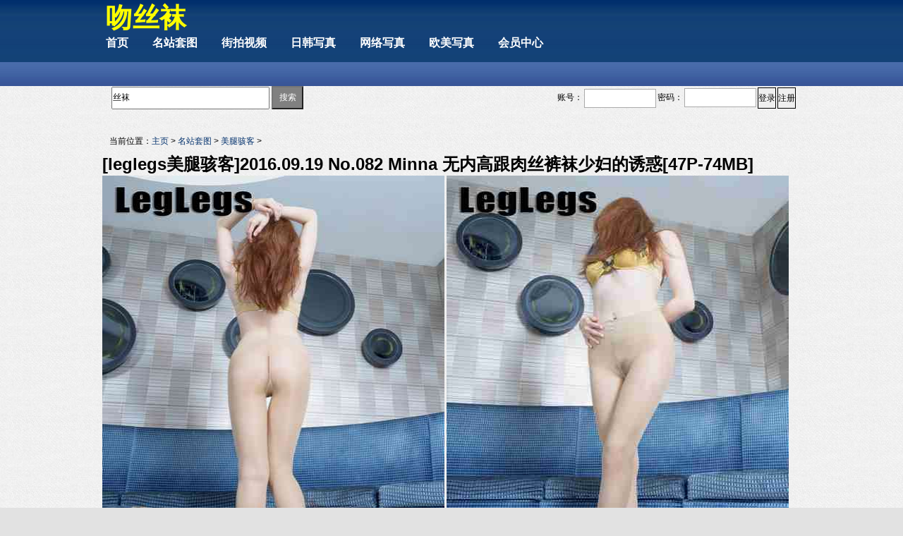

--- FILE ---
content_type: text/html; charset=UTF-8
request_url: http://wensiwa2.com/00/1/31/2017/0725/101313.html
body_size: 7909
content:
<!DOCTYPE html PUBLIC "-//W3C//DTD XHTML 1.0 Transitional//EN" "http://www.w3.org/TR/xhtml1/DTD/xhtml1-transitional.dtd">
<html xmlns="http://www.w3.org/1999/xhtml">
<head><meta http-equiv="x-ua-compatible" content="ie=7" />
<meta http-equiv="Content-Type" content="text/html; charset=utf-8" />
<title>[leglegs美腿骇客]2016.09.19 No.082 Minna 无内高跟肉丝裤袜少妇的诱惑[47P-74MB]_吻丝袜|吻舔丝袜_丝袜美女_黑丝裤袜_肉丝裤袜_丝袜高清_丝袜美图_丝袜写真</title>
<meta name="keywords" content="leglegs,美腿,骇客,2016.09.19,No.08" />
<meta name="description" content="" />
<link href="/templets/default/style/pindao_meinv.css" rel="stylesheet" media="screen" type="text/css" />
<script type="text/javascript" src="/templets/default/js/add_tupianzj.js"></script>
<script type="text/javascript"src="/templets/default/js/jquery.js"></script>
</head>

<body>
	<script language="javascript" type="text/javascript" src="/include/dedeajax2.js">
</script>
<script language="javascript" type="text/javascript">
function CheckLogin(){
	var taget_obj = document.getElementById('_userlogin');
	myajax = new DedeAjax(taget_obj,false,false,'','','');
	myajax.SendGet2("/member/templets/ajax_loginsta.php");
	DedeXHTTP = null;
}
</script>
<div class="header">
	<div style="width:100%;"> 
		<div style="margin-left:auto;margin-right:auto;width:980px;">
			<a href="/" style="color:yellow;font-size:28px;">
				<span style="font-size:38px;font-weight:bold;">吻丝袜</span>
			</a>
		</div>
	</div>
	<div style="width:100%;"> 
		<ul style="margin-left:auto;margin-right:auto;width:980px;">	
			<li style="display:inline;margin-right:30px;">
				<a href="/" style="color:white;font-size:16px;font-weight:bold;">
					首页
				</a>
			</li>
			<li style="display:inline;margin-right:30px;">
				<a href="/00/1/" style="color:white;font-size:16px;font-weight:bold;">
					名站套图
				</a>
			</li>
			<li style="display:inline;margin-right:30px;">
				<a href="/00/2/" style="color:white;font-size:16px;font-weight:bold;">
					街拍视频
				</a>
			</li>
			<li style="display:inline;margin-right:30px;">
				<a href="/00/3/" style="color:white;font-size:16px;font-weight:bold;">
					日韩写真
				</a>
			</li>
			<li style="display:inline;margin-right:30px;">
				<a href="/00/4/" style="color:white;font-size:16px;font-weight:bold;">
					网络写真
				</a>
			</li>
			<li style="display:inline;margin-right:30px;">
				<a href="/00/156/" style="color:white;font-size:16px;font-weight:bold;">
					欧美写真
				</a>
			</li>
			<li style="display:inline;margin-right:30px;">
				<a href="/member/" style="color:white;font-size:16px;font-weight:bold;">
					会员中心
				</a>
			</li>
		</ul>    
	</div>	
</div>





<div style="width:100%;"> 
	<div style="margin-left:auto;margin-right:auto;width:980px;">
				
				
					<div id="_userlogin" style="float:right;height:60px;">
						<div class="userlogin">
							<form name="userlogin" action="/member/index_do.php" method="POST">
								<input type="hidden" name="fmdo" value="login" />
								<input type="hidden" name="dopost" value="login" />
								<input type="hidden" name="keeptime" value="604800" />
								
								<table style="margin-top:0px;">
									<tr>
										<td>
											<label style="float:right;">账号：</label>
										</td>
										<td>
											<input type="text" name="userid" size="20" style="width:100px;height:25px;border:1px solid #aaa;margin-top:2px;" class="ipt-txt"/>
										</td>
										<td>
											<label style="float:right;">密码：</label>
										</td>
										<td>
											<input type="password" name="pwd" size="20" style="float:right;width:100px;height:25px;border:1px solid #aaa;" class="ipt-txt"/>
										</td>
										<td>
											<button type="submit" class="btn-1" style="float:right;height:30px;border:1px solid black;">
												登录
											</button>
										</td>
										<td>
											<button type="button" class="btn-1" style="height:30px;border:1px solid black;"
											onclick="window.open('/member/index_do.php?fmdo=user&dopost=regnew');">
												注册
											</button>
										</td>
									</tr>
								</table>
							</form>
						</div>
					</div>
					<script language="javascript" type="text/javascript">
						CheckLogin();
					</script>	
					
	</div>	
</div>



<div style="width:100%;"> 
	<div style="margin-left:auto;margin-right:auto;width:980px;">
	
	
				<div style="width:280px;float:left;margin-left:0px;">
					<form action="/plus/search.php" method="get" style="float:right;">
						<input id="keyword" name="keyword" style="width:220px;height:28px;" type="text" value="丝袜" onfocus="if (this.value == '丝袜') this.value = ''; 
						this.style.color ='#000000'; " onblur="if (this.value == '') this.value = '丝袜'; this.style.color = '#999999';" />
						<input type="hidden" name="pagesize" value="30">
						<input style="color:white;background-color:grey;width:45px;height:33px;" type="submit" value="搜索" />
					</form>
				</div>
	
	</div>	
</div>
	<div class="w960 center clear">
		<div class="weizhi">当前位置：<a href='https://www.wensiwa.com/'>主页</a> > <a href='/00/1/'>名站套图</a> > <a href='/00/1/31/'>美腿骇客</a> > </div>
		<div class="index970">
			<div class="pleft02">
				<h1>[leglegs美腿骇客]2016.09.19 No.082 Minna 无内高跟肉丝裤袜少妇的诱惑[47P-74MB]</h1>
				<img src="/faces/leghacker/2016.09.19 No.082/1.jpg"  style="width:485px;height:700px;margin-left:auto;margin-right:auto;" />
				<img src='/faces/leghacker/2016.09.19 No.082/2.jpg' style="width:485px;height:700px;" alt="[leglegs美腿骇客]2016.09.19 No.082 Minna 无内高跟肉丝裤袜少妇的诱惑[47P-74MB]" />
				<img src='/faces/leghacker/2016.09.19 No.082/3.jpg' style="width:485px;height:700px;" alt="[leglegs美腿骇客]2016.09.19 No.082 Minna 无内高跟肉丝裤袜少妇的诱惑[47P-74MB]" />
				<img src='/faces/leghacker/2016.09.19 No.082/4.jpg' style="width:485px;height:700px;" alt="[leglegs美腿骇客]2016.09.19 No.082 Minna 无内高跟肉丝裤袜少妇的诱惑[47P-74MB]" />
				<table style="width:100%;">
						<tr>
							<td style="color:red;font-weight:bold;width:90px;">下载说明：</td>
							<td style="text-align:left;">
								此链接为《"美腿骇客"合集》，单下，全下，一键转存均可，全站高清无广告下载。
							</td>
						</tr>
						<tr>
							<td style="color:red;font-weight:bold;width:90px;">下载链接：</td>
							<td><a href="/plus/download.php?open=2&id=101313&uhash=c64b7812ba69a1bff3c3e6c5" target="_blank">
	<div style="width:100%;height:75px;background-color:#0000FF;color:white;font-size:30px;text-align:center;line-height:75px;border-radius:25px;">
	    无广告高速下载
	</div>
</a></td>
						</tr>
				</table>
			</div>
		</div>
		<iframe src="/00/635/" frameborder="0" scrolling="yes" style="width:100%;height:2200px;" >
		</iframe>
		<iframe src="/friendlinks.html" frameborder="0" scrolling="yes" style="width:100%;height:150px;" >
		</iframe>
	</div>
	<div style="float:left;width:100%; height:100px;background:#474747; margin-top:15px;">
	<div class="footer w960 center mt1 clear">
		<div class="footer_body">
			<p class="powered">
				<a href="/" style="color:white;">吻丝袜</a>
			</p>  		
			<p>
				本站内容转自网络，不含任何违规内容，涉及版权问题请本站联系删除
			</p> 
		</div>
	</div>
</div>
<script charset="UTF-8" id="LA_COLLECT" src="//sdk.51.la/js-sdk-pro.min.js"></script>
<script>LA.init({id: "JhQIZWZ1xLhxeY4D",ck: "JhQIZWZ1xLhxeY4D"})</script>								
</body>
</html>

--- FILE ---
content_type: text/html; charset=UTF-8
request_url: http://wensiwa2.com/00/635/
body_size: 56802
content:
<!DOCTYPE html PUBLIC "-//W3C//DTD XHTML 1.0 Transitional//EN" "http://www.w3.org/TR/xhtml1/DTD/xhtml1-transitional.dtd">
<html xmlns="http://www.w3.org/1999/xhtml">
<head>
<meta http-equiv="x-ua-compatible" content="ie=7" />
<meta http-equiv="Content-Type" content="text/html; charset=utf-8" />
<title>全部资源</title>
<link href="/templets/default/style/tupianzj.css" rel="stylesheet" media="screen" type="text/css" />
<script type="text/javascript"src="/templets/default/js/jquery.js"></script>

<style type="text/css">
	.qbzy tr td
	{
		background-color:#EEEEE0;
		font-size:12px;
		text-align:center;
	}
	.qbzy tr td a
	{
		color:#5C5C5C;
	}
</style>

<base target="_blank" />

</head>

<body class="index">

	<div style="float:left; width:100%;">
	  <div class="w960 center clear">
		 
					<table style="margin-left:auto;margin-right:auto;width:100%;" class="qbzy">
						<tr>
							<td colspan=7>
								<strong style="color:#FF1493;">所有写真与视频</strong>
							</td>
						</tr>
						<tr> 
							<td colspan=3   align="center">
							<a href='/00/2/'  target='_blank'>魅力街拍</a></td>
							<td colspan=4   align="center">
							<a href='/00/4/'  target='_blank'>经典合集</a></td>
						</tr>
						<tr style="height:25px;">
							  <td>
							  <a href='/00/1/5/'  target='_blank'>rosi写真</a>、
							  <a href='/00/1/121/'  target='_blank'>情趣</a>、
							  <a style="font-weight:bold;" href='/00/1/56/'  target='_blank'>视频</a></td>
							  <td>
							  <a href='/00/1/6/'  target='_blank'>disi印象</a></td>
							  <td>
							  <a style="font-weight:bold;" href='/00/1/7/'  target='_blank'>丝雅写真、视频</a></td>
							  <td>
							  <a style="font-weight:bold;" href='/00/1/8/'  target='_blank'>pans盘丝写真、视频</a></td>
							  <td>
							  <a href='/00/1/9/'  target='_blank'>ligui丽柜</a></td>
							  <td>
							  <a href='/00/1/10/'  target='_blank'>mygirl美媛馆</a>、
							  <a style="font-weight:bold;" href='/00/1/58/'  target='_blank'>视频</a></td>
							  <td>
							  <a href='/00/1/11/'  target='_blank'>王朝贵足</a></td>   		 
						</tr>
						<tr  style="height:25px;">
							<td>
							<a href='/00/1/12/'  target='_blank'>丝间舞</a>、
							<a style="font-weight:bold;" href='/00/1/59/'  target='_blank'>视频</a></td>
							<td>
							<a href='/00/1/13/'  target='_blank'>style丝尚</a></td>
							<td>
							<a href='/00/1/14/'  target='_blank'>legku写真</a></td>
							<td>
							<a href='/00/1/15/'  target='_blank'>维拉少女屋</a></td>
							<td>
							<a href='/00/1/16/'  target='_blank'>tpimage写真</a>、
							<a style="font-weight:bold;" href='/00/1/204/'  target='_blank'>视频</a></td>
							<td>
							<a href='/00/1/17/'  target='_blank'>上海炫彩丝袜写真</a></td>
							<td>
							<a href='/00/1/18/'  target='_blank'>丝魅VIP</a>、
							<a style="font-weight:bold;" href='/00/1/61/'  target='_blank'>视频</a></td>
							
						</tr>
						<tr style="height:25px;">
							<td>
							<a href='/00/1/19/'  target='_blank'>TGOD推女神</a></td>
							<td>
							<a href='/00/1/20/'  target='_blank'>神艺缘</a>、
							<a style="font-weight:bold;" href='/00/1/419/'  target='_blank'>视频</a></td>
							<td>
							<a href='/00/1/21/'  target='_blank'>丝艺影像</a></td>
							<td>
							<a href='/00/1/22/'  target='_blank'>nice-leg写真</a></td>
							<td>
							<a href='/00/1/74/'  target='_blank'>litu100丽图</a></td>
							<td>
							<a href='/00/1/24/'  target='_blank'>推女郎</a>、
							<a style="font-weight:bold;" href='/00/1/65/'  target='_blank'>视频</a></td>
							<td>
							<a href='/00/1/25/'  target='_blank'>3AGirl</a>、
							<a style="font-weight:bold;" href='/00/1/66/'  target='_blank'>视频</a>、
							<a href='/00/1/71/'  target='_blank'>美束馆</a></td>
						</tr>
						<tr style="height:25px;">
							<td>
							<a href='/00/1/26/'  target='_blank'>ru1mm如壹</a>、
							<a style="font-weight:bold;" href='/00/1/67/'  target='_blank'>视频</a></td>
							<td>
							<a href='/00/1/27/'  target='_blank'>丝宝VIP</a>、
							<a style="font-weight:bold;" href='/00/1/68/'  target='_blank'>视频</a></td>
							<td>
							<a href='/00/1/28/'  target='_blank'>秀人网</a>、
							<a style="font-weight:bold;" href='/00/1/72/'  target='_blank'>视频</a></td>
							<td>
							<a href='/00/1/29/'  target='_blank'>V女郎</a>
							<a href='/00/635/'  target='_blank'></a></td>
							<td>
							<a href='/00/1/30/'  target='_blank'>蕾丝兔宝宝VIP</a>、
							<a style="font-weight:bold;" href='/00/1/465/'  target='_blank'>视频</a></td>
							<td>
							<a href='/00/1/31/'  target='_blank'>美腿骇客</a></td>
							<td>
							<a href='/00/1/32/'  target='_blank'>ugirls尤果网</a>、
							<a style="font-weight:bold;" href='/00/1/75/'  target='_blank'>视频</a></td>
						</tr>
						<tr  style="height:25px;">
							<td>
							<a style="font-weight:bold;" href='/00/1/33/'  target='_blank'>动感小站视频</a>、
							<a href='/00/1/73/'  target='_blank'>锦舞团</a></td>
							<td>
							<a href='/00/1/34/'  target='_blank'>beautyleg写真</a>、
							<a style="font-weight:bold;" href='/00/1/70/'  target='_blank'>视频</a></td>
							<td>
							<a href='/00/1/35/'  target='_blank'>AISS写真</a>、
							<a style="font-weight:bold;" href='/00/1/87/'  target='_blank'>视频</a></td>
							<td>
							<a href='/00/1/36/'  target='_blank'>丽阁女郎</a></td>
							<td>
							<a href='/00/1/37/'  target='_blank'>Heisiai黑丝爱</a>、
							<a style="font-weight:bold;" href='/00/1/64/'  target='_blank'>视频</a></td>
							<td>
							<a href='/00/1/38/'  target='_blank'>中高艺</a>、
							<a style="font-weight:bold;" href='/00/1/187/'  target='_blank'>视频</a></td>
							<td>
							<a href='/00/1/39/'  target='_blank'>STG丝图阁</a></td>
						</tr>
						<tr   style="height:25px;">
							<td>
							<a href='/00/1/40/'  target='_blank'>Heisimm写真</a></td>
							<td>
							<a href='/00/1/90/'  target='_blank'>假面女皇</a>、
							<a style="font-weight:bold;" href='/00/1/91/'  target='_blank'>视频</a></td>
							<td>
							<a href='/00/1/88/'  target='_blank'>51MODO杂志</a>、
							<a style="font-weight:bold;" href='/00/1/89/'  target='_blank'>视频</a></td>
							<td>
							<a href='/00/1/94/'  target='_blank'>波斯猫儿</a></td>
							<td>
							<a href='/00/1/92/'  target='_blank'>原味妖妖</a>、
							<a style="font-weight:bold;" href='/00/1/93/'  target='_blank'>视频</a></td>
							<td>
							<a href='/00/1/95/'  target='_blank'>梦幻小妖</a></td>
							<td>
							<a href='/00/1/96/'  target='_blank'>柔丝晴晴</a>、
							<a style="font-weight:bold;" href='/00/1/101/'  target='_blank'>视频</a></td>
						</tr>
						<tr    style="height:25px;">
							<td>
							<a href='/00/1/97/'  target='_blank'>静静丝语</a></td>
							<td>
							<a style="font-weight:bold;" href='/00/1/100/'  target='_blank'>小狐仙视频</a></td>
							<td>
							<a href='/00/1/98/'  target='_blank'>卿卿雪儿</a></td>
							<td>
							<a href='/00/1/131/'  target='_blank'>嗲囡囡FEILIN</a>、
							<a style="font-weight:bold;" href='/00/1/578/'  target='_blank'>视频</a></td>
							<td>
							<a href='/00/1/102/'  target='_blank'>中国腿模网</a></td>
							<td>
							<a href='/00/1/103/'  target='_blank'>MOKO美空</a></td>
							<td>
							<a href='/00/1/76/'  target='_blank'>BoLoli波萝社</a>、
							<a style="font-weight:bold;" href='/00/1/77/'  target='_blank'>视频</a></td>   
						</tr>
						<tr     style="height:25px;">
							<td>
							<a href='/00/1/78/'  target='_blank'>MiStar魅妍社</a>
							<a href='/00/635/'  target='_blank'></a></td>
							<td>
							<a href='/00/1/80/'  target='_blank'>IMISS爱蜜社</a>
							<a href='/00/635/'  target='_blank'></a></td>
							<td>
							<a href='/00/1/82/'  target='_blank'>MFStar范模学院</a>、
							<a style="font-weight:bold;" href='/00/1/83/'  target='_blank'>视频</a></td>
							<td>
							<a href='/00/1/84/'  target='_blank'>UXING优星馆</a>
							<a href='/00/635/'  target='_blank'></a></td>
							<td>
							<a href='/00/1/86/'  target='_blank'>DDY Pantyhose</a></td>
							<td>
							<a href='/00/1/104/'  target='_blank'>MMUFO写真</a></td>
							<td>
							<a href='/00/1/105/'  target='_blank'>颜女神</a></td>
						</tr>
						<tr     style="height:25px;">
							<td>
							<a style="font-weight:bold;" href='/00/1/106/'  target='_blank'>妍妍足语视频</a></td>
							<td>
							<a href='/00/1/107/'  target='_blank'>糖丝</a></td>
							<td>
							<a href='/00/1/114/'  target='_blank'>路人写真</a></td>
							<td>
							<a href='/00/1/115/'  target='_blank'>迷丝兔</a></td>
							<td>
							<a href='/00/1/116/'  target='_blank'>中国腿模</a></td>
							<td>
							<a href='/00/1/117/'  target='_blank'>MTZ美腿志</a></td>
							<td>
							<a href='/00/1/119/'  target='_blank'>ISHOW爱秀</a></td>
						</tr>
						<tr     style="height:25px;">
							<td>
							<a href='/00/1/132/'  target='_blank'>拍美VIP</a></td>
							<td>
							<a href='/00/1/128/'  target='_blank'>果子mm美女</a></td>
							<td>
							<a href='/00/1/134/'  target='_blank'>希威社</a></td>
							<td>
							<a href='/00/1/140/'  target='_blank'>新九阳摄影</a></td>
							<td>
							<a href='/00/1/152/'  target='_blank'>国内其他</a></td>
							<td>
							<a href='/00/1/161/'  target='_blank'>哒哒美秀</a></td>
							<td>
							<a href='/00/1/175/'  target='_blank'>91爱丝</a></td>
						</tr>
						<tr     style="height:25px;">
							<td>
							<a href='/00/1/177/'  target='_blank'>飞图</a></td>
							<td>
							<a href='/00/1/176/'  target='_blank'>唐韵</a></td>
							<td>
							<a href='/00/1/179/'  target='_blank'>大名模网</a></td>
							<td>
							<a href='/00/1/180/'  target='_blank'>御女郎写真</a></td>
							<td>
							<a href='/00/1/183/'  target='_blank'>moki筱嘤</a></td>
							<td>
							<a style="font-weight:bold;" href='/00/1/184/'  target='_blank'>爱慕美腿宝贝视频</a></td>
							<td>
							<a style="font-weight:bold;" href='/00/1/189/'  target='_blank'>千丝万缕视频</a></td>
						</tr>
						<tr     style="height:25px;">
							<td>
							<a href='/00/1/192/'  target='_blank'>heelscn</a></td>
							<td>
							<a href='/00/1/195/'  target='_blank'>赤足者</a>、
							<a style="font-weight:bold;" href='/00/1/420/'  target='_blank'>视频</a></td>
							<td>
							<a style="font-weight:bold;" href='/00/1/198/'  target='_blank'>fhm男人帮杂志视频</a></td>
							<td>
							<a href='/00/1/199/'  target='_blank'>丽柜Bindart美束</a></td>
							<td>
							<a href='/00/1/200/'  target='_blank'>王朝贵足绝美完整版</a></td>
							<td>
							<a href='/00/1/202/'  target='_blank'>doyeah都仪丝袜大站</a></td>
							<td>
							<a style="font-weight:bold;" href='/00/1/205/'  target='_blank'>细高跟视频</a></td>
						</tr>
						<tr     style="height:25px;">
							<td>
							<a href='/00/1/207/'  target='_blank'>97179性感足模</a></td>
							<td>
							<a style="font-weight:bold;" href='/00/1/209/'  target='_blank'>Allure Girls性感美女内衣视频</a></td>
							<td>
							<a href='/00/1/212/'  target='_blank'>小美VIP</a></td>
							<td>
							<a href='/00/1/214/'  target='_blank'>SHIMA写真</a></td>
							<td>
							<a style="font-weight:bold;" href='/00/1/215/'  target='_blank'>西边的风原味丝足视频</a></td>
							<td>
							<a href='/00/1/218/'  target='_blank'>ugirls爱尤物</a></td>
							<td>
							<a href='/00/1/219/'  target='_blank'>MiiTao蜜桃社</a></td>
						</tr>
						<tr     style="height:25px;">
							<td>
							<a href='/00/1/220/'  target='_blank'>Taste顽味生活</a></td>
							<td>
							<a href='/00/1/221/'  target='_blank'>尤物馆</a></td>
							<td>
							<a href='/00/1/223/'  target='_blank'>wanimal艺术摄影</a></td>
							<td>
							<a style="font-weight:bold;" href='/00/2/225/'  target='_blank'>街拍客视频</a></td>
							<td>
							<a href='/00/1/226/'  target='_blank'>天使原创摄影吧legbar</a></td>
							<td>
							<a style="font-weight:bold;" href='/00/1/227/'  target='_blank'>黄精大师内衣视频</a></td>
							<td>
							<a href='/00/1/231/'  target='_blank'>台湾外拍性感mm</a></td>
						</tr>
						<tr     style="height:25px;">
							<td>
							<a style="font-weight:bold;" href='/00/1/234/'  target='_blank'>老梦视觉视频</a></td>
							<td>
							<a style="font-weight:bold;" href='/00/1/236/'  target='_blank'>雅典卫城性感足模视频</a></td>
							<td>
							<a href='/00/1/247/'  target='_blank'>metcn相约中国</a></td>
							<td>
							<a href='/00/1/248/'  target='_blank'>ToutiaoGirls头条女神</a></td>
							<td>
							<a href='/00/1/262/'  target='_blank'>柔性天堂</a></td>
							<td>
							<a href='/00/1/264/'  target='_blank'>Wings影私荟</a></td>
							<td>
							<a href='/00/1/265/'  target='_blank'>LeYuan星乐园</a></td>
						</tr>
						<tr     style="height:25px;">
							<td>
							<a href='/00/1/266/'  target='_blank'>legbaby美腿宝贝</a>、
							<a style="font-weight:bold;" href='/00/1/560/'  target='_blank'>视频</a></td>
							<td>
							<a style="font-weight:bold;" href='/00/1/267/'  target='_blank'>丝足会原味视频</a></td>
							<td>
							<a style="font-weight:bold;" href='/00/1/272/'  target='_blank'>黑冰女神</a></td>
							<td>
							<a style="font-weight:bold;" href='/00/1/275/'  target='_blank'>丽柜高清视频</a></td>
							<td>
							<a style="font-weight:bold;" href='/00/1/280/'  target='_blank'>学院私拍高清视频</a></td>
							<td>
							<a style="font-weight:bold;" href='/00/1/291/'  target='_blank'>大忽悠买丝袜街拍视频</a></td>
							<td>
							<a href='/00/1/295/'  target='_blank'>HuaYan花の颜</a></td>
						</tr>
						<tr     style="height:25px;">
							<td>
							<a style="font-weight:bold;" href='/00/1/300/'  target='_blank'>108TV酱性感视频</a></td>
							<td>
							<a href='/00/1/302/'  target='_blank'>蕾丝兔宝宝超完整版</a></td>
							<td>
							<a href='/00/1/303/'  target='_blank'>无忌影社私拍</a></td>
							<td>
							<a href='/00/1/310/'  target='_blank'>LOFTER素人渔夫</a></td>
							<td>
							<a style="font-weight:bold;" href='/00/1/323/'  target='_blank'>完美风暴捆束视频</a></td>
							<td>
							<a href='/00/1/329/'  target='_blank'>QingDouKe青豆客</a></td>
							<td>
							<a href='/00/1/330/'  target='_blank'>伊甸园写真</a></td>
						</tr>
						<tr     style="height:25px;">
							<td>
							<a style="font-weight:bold;" href='/00/1/331/'  target='_blank'>少女映画写真</a></td>
							<td>
							<a href='/00/1/344/'  target='_blank'>AISS爱丝黄金VIP终绝版套图</a></td>
							<td>
							<a href='/00/1/345/'  target='_blank'>AISS爱丝钻石VIP终绝版套图</a></td>
							<td>
							<a style="font-weight:bold;" href='/00/1/346/'  target='_blank'>AISS爱丝黄金VIP终绝版HD高清视频</a></td>
							<td>
							<a style="font-weight:bold;" href='/00/1/347/'  target='_blank'>AISS爱丝钻石VIP终绝版HD高清视频</a></td>
							<td>
							<a href='/00/1/363/'  target='_blank'>IESS异思趣向丝袜写真</a></td>
							<td>
							<a href='/00/1/364/'  target='_blank'>柚木写真</a></td>
						</tr>
						<tr     style="height:25px;">
							<td>
							<a href='/00/1/370/'  target='_blank'>Kimoe激萌文化</a></td>
							<td>
							<a href='/00/1/371/'  target='_blank'>萝莉神楽板真冬</a></td>
							<td>
							<a href='/00/1/385/'  target='_blank'>Candy糖果画报</a></td>
							<td>
							<a href='/00/1/386/'  target='_blank'>DKGirl御女郎</a></td>
							<td>
							<a href='/00/1/387/'  target='_blank'>MintYe薄荷叶</a></td>
							<td>
							<a href='/00/1/388/'  target='_blank'>YouMi尤蜜荟</a></td>
							<td>
							<a href='/00/1/389/'  target='_blank'>KeLaGirls克拉女神</a></td>
						</tr>
						<tr     style="height:25px;">
							<td>
							<a href='/00/1/390/'  target='_blank'>Max小清新VIP高清无内丝袜写真</a></td>
							<td>
							<a href='/00/1/392/'  target='_blank'>小马影像丝袜写真</a></td>
							<td>
							<a href='/00/1/399/'  target='_blank'>睿奢文化</a></td>
							<td>
							<a href='/00/1/400/'  target='_blank'>HOT男人付费杂志</a></td>
							<td>
							<a href='/00/1/409/'  target='_blank'>翘趾堂性感丝袜美足</a></td>
							<td>
							<a href='/00/1/410/'  target='_blank'>Cosplay</a></td>
							<td>
							<a style="font-weight:bold;" href='/00/1/411/'  target='_blank'>HBF黑蝙蝠小组恋足视频</a></td>
						</tr>
						<tr     style="height:25px;">
							<td>
							<a style="font-weight:bold;" href='/00/1/412/'  target='_blank'>大尺度综艺节目魅力研习社</a></td>
							<td>
							<a style="font-weight:bold;" href='/00/1/413/'  target='_blank'>chinabondage绳艺视频</a></td>
							<td>
							<a style="font-weight:bold;" href='/00/1/414/'  target='_blank'>名门绣娘vip丝袜视频</a></td>
							<td>
							<a href='/00/1/415/'  target='_blank'>Fannie芬妮美足园</a></td>
							<td>
							<a style="font-weight:bold;" href='/00/1/416/'  target='_blank'>Fannie芬妮美足园视频</a></td>
							<td>
							<a href='/00/1/417/'  target='_blank'>街拍套图</a></td>
							<td>
							<a style="font-weight:bold;" href='/00/1/425/'  target='_blank'>大尺度钢管舞视频</a></td>
						</tr>
						<tr     style="height:25px;">
							<td>
							<a style="font-weight:bold;" href='/00/1/427/'  target='_blank'>亚洲天使视频</a></td>
							<td>
							<a href='/00/1/439/'  target='_blank'>羞欲娘娘套图</a>、
							<a style="font-weight:bold;" href='/00/1/442/'  target='_blank'>视频</a></td>
							<td>
							<a style="font-weight:bold;" href='/00/1/460/'  target='_blank'>禁忌摄影视频</a></td>
							<td>
							<a style="font-weight:bold;" href='/00/1/462/'  target='_blank'>车展美女视频</a></td>
							<td>
							<a href='/00/1/463/'  target='_blank'>丝宝完美珍藏版套图</a></td>
							<td>
							<a style="font-weight:bold;" href='/00/1/464/'  target='_blank'>丝宝完美珍藏版视频</a></td>
							<td>
							<a style="font-weight:bold;" href='/00/1/468/'  target='_blank'>Girlt果团网</a></td>
						</tr>
						<tr     style="height:25px;">
							<td>
							<a href='/00/1/469/'  target='_blank'>MissLeg丝袜美腿</a></td>
							<td>
							<a href='/00/1/470/'  target='_blank'>新BOLOli波萝社</a></td>
							<td>
							<a href='/00/1/471/'  target='_blank'>Tukmo兔几盟</a></td>
							<td>
							<a href='/00/1/472/'  target='_blank'>MICAT猫萌榜</a></td>
							<td>
							<a href='/00/1/473/'  target='_blank'>rosi写真口罩系列</a></td>
							<td>
							<a href='/00/1/474/'  target='_blank'>EROONICHAN写真</a></td>
							<td>
							<a href='/00/1/475/'  target='_blank'>完具少女</a></td>
						</tr>
						<tr     style="height:25px;">
							<td>
							<a href='/00/1/477/'  target='_blank'>NTR少女</a></td>
							<td>
							<a href='/00/1/479/'  target='_blank'>darkrever写真</a></td>
							<td>
							<a href='/00/1/484/'  target='_blank'>姻钥写真套图</a></td>
							<td>
							<a href='/00/1/485/'  target='_blank'>青丘女神</a></td>
							<td>
							<a href='/00/1/488/'  target='_blank'>HuaFox花狐狸写真</a></td>
							<td>
							<a href='/00/1/490/'  target='_blank'>私拍模特写真</a></td>
							<td>
							<a href='/00/1/491/'  target='_blank'>战前女神棉袜写真</a></td>
						</tr>
						<tr     style="height:25px;">
							<td>
							<a href='/00/1/492/'  target='_blank'>原来是茜公举殿下写真</a></td>
							<td>
							<a href='/00/1/493/'  target='_blank'>软趴趴在床单上写真</a></td>
							<td>
							<a href='/00/1/494/'  target='_blank'>云宝宝er写真</a></td>
							<td>
							<a href='/00/1/495/'  target='_blank'>w棉尾兔几w写真</a></td>
							<td>
							<a href='/00/1/496/'  target='_blank'>萝莉液液酱YeYe写真</a></td>
							<td>
							<a href='/00/1/497/'  target='_blank'>私人玩物福利写真</a></td>
							<td>
							<a href='/00/1/498/'  target='_blank'>台湾宅男杂志尤物USexy写真</a></td>
						</tr>
						<tr     style="height:25px;">
							<td>
							<a href='/00/1/502/'  target='_blank'>CherryGirl动漫社</a></td>
							<td>
							<a href='/00/1/503/'  target='_blank'>CHOKmoson脱神作品</a></td>
							<td>
							<a href='/00/1/504/'  target='_blank'>FYNC出售套图</a></td>
							<td>
							<a href='/00/1/499/'  target='_blank'>闫盼盼写真套图</a></td>
							<td>
							<a style="font-weight:bold;" href='/00/1/500/'  target='_blank'>闫盼盼写真视频</a></td>
							<td>
							<a href='/00/1/505/'  target='_blank'>OWAKADO系列</a></td>
							<td>
							<a href='/00/1/506/'  target='_blank'>pr社</a></td>
						</tr>
						<tr     style="height:25px;">
							<td>
							<a href='/00/1/507/'  target='_blank'>福利姬隔壁小姐姐</a></td>
							<td>
							<a href='/00/1/508/'  target='_blank'>北娃大王作品</a></td>
							<td>
							<a href='/00/1/510/'  target='_blank'>镜颜欢</a></td>
							<td>
							<a href='/00/1/511/'  target='_blank'>麻酥酥哟</a></td>
							<td>
							<a href='/00/1/512/'  target='_blank'>萌兰酱</a></td>
							<td>
							<a href='/00/1/513/'  target='_blank'>千岁娇</a></td>
							<td>
							<a href='/00/1/514/'  target='_blank'>软萌萝莉小仙</a></td>
						</tr>
						<tr     style="height:25px;">
							<td>
							<a href='/00/1/515/'  target='_blank'>摄影师唐兴作品</a></td>
							<td>
							<a href='/00/1/516/'  target='_blank'>饲育系少女</a></td>
							<td>
							<a href='/00/1/517/'  target='_blank'>甜心奶猫酱福利</a></td>
							<td>
							<a href='/00/1/518/'  target='_blank'>宛如福利</a></td>
							<td>
							<a href='/00/1/519/'  target='_blank'>我是你可爱的小猫</a></td>
							<td>
							<a href='/00/1/520/'  target='_blank'>小鸟酱</a></td>
							<td>
							<a href='/00/1/521/'  target='_blank'>小兔牙</a></td>
						</tr>
						<tr     style="height:25px;">
							<td>
							<a href='/00/1/522/'  target='_blank'>音波萝莉酱</a></td>
							<td>
							<a href='/00/1/523/'  target='_blank'>元气少女花狸追</a></td>
							<td>
							<a href='/00/1/524/'  target='_blank'>越南摄影师</a></td>
							<td>
							<a href='/00/1/525/'  target='_blank'>性感辣妹JK邪魔暖暖</a></td>
							<td>
							<a href='/00/1/527/'  target='_blank'>微博配图精选</a></td>
							<td>
							<a href='/00/1/528/'  target='_blank'>西尔酱</a></td>
							<td>
							<a href='/00/1/529/'  target='_blank'>微博网红</a></td>
						</tr>
						<tr     style="height:25px;">
							<td>
							<a style="font-weight:bold;" href='/00/1/530/'  target='_blank'>王瑞儿写真视频</a></td>
							<td>
							<a href='/00/1/531/'  target='_blank'>jewel雪婷写真</a></td>
							<td>
							<a href='/00/1/532/'  target='_blank'>喜呆呆写真</a></td>
							<td>
							<a href='/00/1/533/'  target='_blank'>潘多拉写真</a></td>
							<td>
							<a href='/00/1/534/'  target='_blank'>露水TV套图写真</a></td>
							<td>
							<a style="font-weight:bold;" href='/00/1/535/'  target='_blank'>露水TV套图视频</a></td>
							<td>
							<a style="font-weight:bold;" href='/00/1/536/'  target='_blank'>Csgirl视频</a></td>
						</tr>
						<tr     style="height:25px;">
							<td>
							<a href='/00/1/546/'  target='_blank'>HuaYang花漾show</a></td>
							<td>
							<a href='/00/1/547/'  target='_blank'>MTMENG模特联盟</a></td>
							<td>
							<a href='/00/1/550/'  target='_blank'>SLADY猎女神写真</a></td>
							<td>
							<a href='/00/1/545/'  target='_blank'>XINGYAN星颜社</a></td>
							<td>
							<a href='/00/1/552/'  target='_blank'>绝世名伶写真</a></td>
							<td>
							<a style="font-weight:bold;" href='/00/1/553/'  target='_blank'>Girlt果团投稿写真</a></td>
							<td>
							<a href='/00/1/554/'  target='_blank'>Girlt果团网XCJX熊川纪信</a></td>
						</tr>
						<tr     style="height:25px;">
							<td>
							<a style="font-weight:bold;" href='/00/1/556/'  target='_blank'>紧身裤私拍写真视频</a></td>
							<td>
							<a style="font-weight:bold;" href='/00/1/557/'  target='_blank'>大妞范TV写真视频</a></td>
							<td>
							<a href='/00/1/558/'  target='_blank'>麦琪YAYA55写真</a></td>
							<td>
							<a href='/00/1/559/'  target='_blank'>轰趴猫partycat</a></td>
							<td>
							<a href='/00/1/561/'  target='_blank'>摄影师SK丝库写真</a></td>
							<td>
							<a href='/00/1/562/'  target='_blank'>摄影师PVISION众筹拍姑娘写真</a></td>
							<td>
							<a href='/00/1/563/'  target='_blank'>唯美写真杂集</a></td>
						</tr>
						<tr     style="height:25px;">
							<td>
							<a href='/00/1/565/'  target='_blank'>摄影师李娇的私房大片写真</a></td>
							<td>
							<a href='/00/1/570/'  target='_blank'>苏小美写真</a>、
							<a style="font-weight:bold;" href='/00/1/572/'  target='_blank'>视频</a></td>
							<td>
							<a style="font-weight:bold;" href='/00/1/571/'  target='_blank'>各类性感视频</a></td>
							<td>
							<a href='/00/1/580/'  target='_blank'>清流杂志</a></td>
							<td>
							<a href='/00/1/587/'  target='_blank'>LOSTOR摄影作品</a></td>
							<td>
							<a href='/00/1/588/'  target='_blank'>李娇作品</a></td>
							<td>
							<a href='/00/1/589/'  target='_blank'>wwf摄影作品</a></td>
						</tr>
						<tr     style="height:25px;">
							<td>
							<a href='/00/1/590/'  target='_blank'>原色摄影作品</a></td>
							<td>
							<a href='/00/1/591/'  target='_blank'>绝对领域作品</a></td>
							<td>
							<a href='/00/1/596/'  target='_blank'>摄影师POKI作品</a></td>
							<td>
							<a href='/00/1/597/'  target='_blank'>摄影师陈亚力CYL作品</a></td>
							<td>
							<a href='/00/1/598/'  target='_blank'>aiss爱丝超级震撼版套图合集</a></td>
							<td>
							<a href='/00/1/599/'  target='_blank'>摄影师SEVEV作品</a></td>
							<td>
							<a style="font-weight:bold;" href='/00/1/601/'  target='_blank'>aiss爱丝超级震撼版HD高清视频</a></td>
						</tr>
						<tr     style="height:25px;">
							<td>
							<a href='/00/1/602/'  target='_blank'>橙香静静写真</a></td>
							<td>
							<a href='/00/1/604/'  target='_blank'>MissLeg蜜思丝无内裤袜写真</a></td>
							<td>
							<a href='/00/635/'  target='_blank'></a></td>
							<td>
							<a href='/00/635/'  target='_blank'></a></td>
							<td>
							<a href='/00/635/'  target='_blank'></a></td>
							<td>
							<a href='/00/635/'  target='_blank'></a></td>
							<td>
							<a style="font-weight:bold;" href='/00/635/'  target='_blank'></a></td>
						</tr>
						<tr style="height:25px;">
							<td>
							<a href='/00/3/51/'  target='_blank'>4k-Star</a>、
							<a style="font-weight:bold;" href='/00/3/216/'  target='_blank'>视频</a></td>
							<td>
							<a href='/00/3/55/'  target='_blank'>DGC写真(含视频)</a></td>
							<td>
							<a href='/00/3/109/'  target='_blank'>TopQueen写真</a></td>
							<td>
							<a href='/00/3/108/'  target='_blank'>Image.TV(含视频)</a></td>
							<td>
							<a href='/00/3/54/'  target='_blank'>Bomb.TV(含视频)</a></td>
							<td>
							<a href='/00/3/110/'  target='_blank'>Hello!PDB</a></td>
							<td>
							<a href='/00/3/45/'  target='_blank'>RQ-Star</a>、
							<a style="font-weight:bold;" href='/00/3/273/'  target='_blank'>视频</a></td>
						</tr>
						<tr  style="height:25px;">
							<td>
							<a href='/00/3/111/'  target='_blank'>WBGC写真(含视频)</a></td>
							<td>
							<a href='/00/3/42/'  target='_blank'>Graphis</a></td>
							<td>
							<a href='/00/3/112/'  target='_blank'>For-side</a></td>
							<td>
							<a href='/00/3/113/'  target='_blank'>Bejean On Line</a></td>
							<td>
							<a href='/00/3/120/'  target='_blank'>YS Web</a></td>
							<td>
							<a href='/00/3/118/'  target='_blank'>NS-Eyes</a></td>
							<td>
							<a href='/00/3/122/'  target='_blank'>Vanilla-H</a></td>
						</tr>
						<tr  style="height:25px;">
							<td>
							<a href='/00/3/123/'  target='_blank'>@Misty</a></td>
							<td>
							<a href='/00/3/124/'  target='_blank'>leggypauline</a>、
							<a style="font-weight:bold;" href='/00/3/172/'  target='_blank'>视频</a></td>
							<td>
							<a href='/00/3/125/'  target='_blank'>BWH</a>、
							<a style="font-weight:bold;" href='/00/3/232/'  target='_blank'>视频</a></td>
							<td>
							<a href='/00/3/127/'  target='_blank'>sabra.net</a></td>
							<td>
							<a href='/00/3/129/'  target='_blank'>双马尾辫</a></td>
							<td>
							<a href='/00/3/130/'  target='_blank'>WPB-NET</a></td>
							<td>
							<a href='/00/3/133/'  target='_blank'>Dynamitechannel D-CH</a></td>
						</tr>
						<tr  style="height:25px;">
							<td>
							<a href='/00/3/438/'  target='_blank'>Japanese.Idol写真</a></td>
							<td>
							<a href='/00/3/136/'  target='_blank'>Imouto.tv</a>、
							<a style="font-weight:bold;" href='/00/3/361/'  target='_blank'>视频</a></td>
							<td>
							<a href='/00/3/137/'  target='_blank'>Allgravure</a></td>
							<td>
							<a href='/00/3/138/'  target='_blank'>nylonjp</a>、
							<a style="font-weight:bold;" href='/00/3/164/'  target='_blank'>视频</a></td>
							<td>
							<a href='/00/3/139/'  target='_blank'>Taboo love禁忌摄影</a></td>
							<td>
							<a href='/00/3/141/'  target='_blank'>weekly play boy花花公子週刊</a></td>
							<td>
							<a href='/00/3/142/'  target='_blank'>HIGHLEG高舍宾裤袜写真</a>、
							<a style="font-weight:bold;" href='/00/3/206/'  target='_blank'>视频</a></td>
						</tr>
						<tr  style="height:25px;">
							<td>
							<a href='/00/3/143/'  target='_blank'>Fetishkorea丝袜写真</a>、
							<a style="font-weight:bold;" href='/00/3/251/'  target='_blank'>视频</a></td>
							<td>
							<a href='/00/3/48/'  target='_blank'>Naked-Art系列</a>、
							<a style="font-weight:bold;" href='/00/3/250/'  target='_blank'>视频</a></td>
							<td>
							<a style="font-weight:bold;" href='/00/3/440/'  target='_blank'>唯美泳装写真视频</a></td>
							<td>
							<a style="font-weight:bold;" href='/00/3/441/'  target='_blank'>JB@video丝袜HD视频</a></td>
							<td>
							<a href='/00/3/148/'  target='_blank'>右视觉</a></td>
							<td>
							<a href='/00/3/443/'  target='_blank'>mwfe套图</a></td>
							<td>
							<a href='/00/3/150/'  target='_blank'>88Square</a></td>
						</tr>
						<tr  style="height:25px;">
							<td>
							<a href='/00/3/151/'  target='_blank'>The Black Alley</a></td>
							<td>
							<a href='/00/3/444/'  target='_blank'>10msu性感套图</a></td>
							<td>
							<a href='/00/3/445/'  target='_blank'>xcty性感诱惑写真精选</a></td>
							<td>
							<a href='/00/156/157/'  target='_blank'>zishy</a>、
							<a style="font-weight:bold;" href='/00/156/171/'  target='_blank'>视频</a></td>
							<td>
							<a href='/00/3/446/'  target='_blank'>m247性感写真精选诱惑套图</a></td>
							<td>
							<a href='/00/635/'  target='_blank'></a></td>
							<td>
							<a href='/00/3/160/'  target='_blank'>legsjapan</a>、
							<a style="font-weight:bold;" href='/00/3/246/'  target='_blank'>视频</a></td>
						</tr>
						<tr  style="height:25px;">
							<td>
							<a href='/00/3/448/'  target='_blank'>G-a性感写真套图</a></td>
							<td>
							<a href='/00/635/'  target='_blank'></a></td>
							<td>
							<a href='/00/156/166/'  target='_blank'>strictlyglamour</a>、
							<a style="font-weight:bold;" href='/00/156/168/'  target='_blank'>视频</a></td>
							<td>
							IV少女写真视频</a></td>
							<td>
							<a style="font-weight:bold;" href='/00/3/50/'  target='_blank'>月刊隆行通信视频</a></td>
							<td>
							<a href='/00/635/'  target='_blank'></a></td>
							<td>
							<a href='/00/3/174/'  target='_blank'>minisuka.tv</a>、
							<a style="font-weight:bold;" href='/00/3/217/'  target='_blank'>视频</a></td>
						</tr>
						<tr  style="height:25px;">
							<td>
							<a href='/00/635/'  target='_blank'></a></td>
							<td>
							<a href='/00/156/182/'  target='_blank'>JBvideo丝袜写真</a>、
							<a style="font-weight:bold;" href='/00/156/235/'  target='_blank'>视频</a></td>
							<td>
							<a style="font-weight:bold;" href='/00/3/185/'  target='_blank'>ERO CUTE视频</a></td>
							<td>
							<a href='/00/3/186/'  target='_blank'>独家整理乳神特辑</a></td>
							<td>
							<a href='/00/3/188/'  target='_blank'>makemodel</a></td>
							<td>
							<a href='/00/3/190/'  target='_blank'>syukou-club趣向俱乐部</a>、
							<a style="font-weight:bold;" href='/00/3/268/'  target='_blank'>视频</a></td>
							<td>
							<a style="font-weight:bold;" href='/00/3/191/'  target='_blank'>pantyhoselife视频</a></td>
						</tr>
						<tr  style="height:25px;">
							<td>
							<a href='/00/3/449/'  target='_blank'>mrsvg超诱惑性感写真套图</a></td>
							<td>
							<a href='/00/3/450/'  target='_blank'>ponograh性感制服诱惑写真套图</a></td>
							<td>
							<a href='/00/3/196/'  target='_blank'>Visual Young Jump</a></td>
							<td>
							<a href='/00/156/197/'  target='_blank'>feetweek</a>、
							<a style="font-weight:bold;" href='/00/156/461/'  target='_blank'>视频</a></td>
							<td>
							<a style="font-weight:bold;" href='/00/3/201/'  target='_blank'>lovepop写真视频</a></td>
							<td>
							<a href='/00/3/203/'  target='_blank'>Pure Japan优优写真</a></td>
							<td>
							<a href='/00/3/208/'  target='_blank'>cherryasianfeet高跟丝足</a>、
							<a style="font-weight:bold;" href='/00/3/211/'  target='_blank'>视频</a></td>
						</tr>
						<tr  style="height:25px;">
							<td>
							<a href='/00/3/213/'  target='_blank'>Real File</a></td>
							<td>
							<a style="font-weight:bold;" href='/00/635/'  target='_blank'></a></td>
							<td>
							<a style="font-weight:bold;" href='/00/3/224/'  target='_blank'>力武靖秘宝馆、视频</a></td>
							<td>
							<a style="font-weight:bold;" href='/00/3/228/'  target='_blank'>tokyo脚美道视频</a></td>
							<td>
							<a style="font-weight:bold;" href='/00/156/229/'  target='_blank'>socialglamour视频</a></td>
							<td>
							<a style="font-weight:bold;" href='/00/156/230/'  target='_blank'>more than nylons视频</a></td>
							<td>
							<a href='/00/3/233/'  target='_blank'>@crepe写真</a></td>
						</tr>
						<tr  style="height:25px;">
							<td>
							<a style="font-weight:bold;" href='/00/156/237/'  target='_blank'>PantyhosedFetish丝袜视频</a></td>
							<td>
							<a href='/00/3/239/'  target='_blank'>韩国风俗娘</a></td>
							<td>
							<a href='/00/3/242/'  target='_blank'>少女秘宝馆</a></td>
							<td>
							<a href='/00/3/243/'  target='_blank'>RIKITAKE少女秘宝馆</a></td>
							<td>
							<a href='/00/156/245/'  target='_blank'>Pantyhose-X无内裤袜写真</a></td>
							<td>
							<a href='/00/3/249/'  target='_blank'>Princess Collection</a></td>
							<td>
							<a href='/00/3/451/'  target='_blank'>relstretagel性感写真套图</a></td>
						</tr>
						<tr  style="height:25px;">
							<td>
							<a href='/00/3/254/'  target='_blank'>fetibox紧身泳装</a></td>
							<td>
							<a href='/00/3/452/'  target='_blank'>tkhot性感美女套图写真</a></td>
							<td>
							<a href='/00/3/256/'  target='_blank'>Lenfriend下限少女</a></td>
							<td>
							<a style="font-weight:bold;" href='/00/3/257/'  target='_blank'>NalgasClub美臀写真视频</a></td>
							<td>
							<a href='/00/3/453/'  target='_blank'>himix性感诱人套图写真</a></td>
							<td>
							<a href='/00/3/259/'  target='_blank'>cosplay</a></td>
							<td>
							<a href='/00/3/454/'  target='_blank'>mmpuri性感美女写真套图</a></td>
						</tr>
						<tr  style="height:25px;">
							<td>
							<a href='/00/3/455/'  target='_blank'>lose性感套图美女诱惑写真</a></td>
							<td>
							<a href='/00/3/263/'  target='_blank'>plineworld紧身底裤系列</a></td>
							<td>
							<a href='/00/3/269/'  target='_blank'>lovepop</a></td>
							<td>
							<a href='/00/3/271/'  target='_blank'>juice-honey</a>、
							<a style="font-weight:bold;" href='/00/3/288/'  target='_blank'>视频</a></td>
							<td>
							<a href='/00/3/274/'  target='_blank'>Two系列</a></td>
							<td>
							<a href='/00/3/276/'  target='_blank'>Young Animal Arashi 《岚》特刊</a></td>
							<td>
							<a href='/00/3/277/'  target='_blank'>Weekly Young Jump</a></td>
						</tr>
						<tr  style="height:25px;">
							<td>
							<a style="font-weight:bold;" href='/00/156/278/'  target='_blank'>Hide Nylons丝袜视频</a></td>
							<td>
							<a href='/00/3/279/'  target='_blank'>TyingArt 縛リ芸術</a>、
							<a style="font-weight:bold;" href='/00/3/423/'  target='_blank'>视频</a></td>
							<td>
							<a style="font-weight:bold;" href='/00/3/281/'  target='_blank'>Dynamitechannel D-CH高清视频</a></td>
							<td>
							<a href='/00/3/282/'  target='_blank'>Bomb Magazine</a></td>
							<td>
							<a href='/00/3/283/'  target='_blank'>Weekly Big Comic Spirits性感美女杂志</a></td>
							<td>
							<a style="font-weight:bold;" href='/00/3/286/'  target='_blank'>DGC高清视频</a></td>
							<td>
							<a style="font-weight:bold;" href='/00/3/287/'  target='_blank'>Lady In Nylons丝袜视频</a></td>
						</tr>
						<tr  style="height:25px;">
							<td>
							<a href='/00/3/289/'  target='_blank'>legsclub-tv高叉泳装丝袜写真</a>、
							<a style="font-weight:bold;" href='/00/3/290/'  target='_blank'>视频</a></td>
							<td>
							<a href='/00/3/292/'  target='_blank'>Young Animal写真杂志</a></td>
							<td>
							<a style="font-weight:bold;" href='/00/156/293/'  target='_blank'>Ala In Pantyhose性感丝袜视频</a></td>
							<td>
							<a href='/00/3/294/'  target='_blank'>cute girls</a></td>
							<td>
							<a href='/00/3/296/'  target='_blank'>PB写真集</a></td>
							<td>
							<a href='/00/3/297/'  target='_blank'>Young Champion性感写真杂志</a></td>
							<td>
							<a href='/00/3/298/'  target='_blank'>Young GanGan性感写真杂志</a></td>
						</tr>
						<tr  style="height:25px;">
							<td>
							<a href='/00/3/299/'  target='_blank'>Young Magazine性感写真杂志</a></td>
							<td>
							<a href='/00/3/301/'  target='_blank'>Digi-Gra性感写真</a></td>
							<td>
							<a style="font-weight:bold;" href='/00/3/304/'  target='_blank'>PODVD少女IV写真视频</a></td>
							<td>
							<a style="font-weight:bold;" href='/00/3/305/'  target='_blank'>IV少女偶像视频写真GUILD系列</a></td>
							<td>
							<a style="font-weight:bold;" href='/00/3/306/'  target='_blank'>OMGZ系列少女IV写真视频</a></td>
							<td>
							<a style="font-weight:bold;" href='/00/3/307/'  target='_blank'>CCAFE系列写真视频</a></td>
							<td>
							<a style="font-weight:bold;" href='/00/3/308/'  target='_blank'>ENCO系列少女IV写真视频</a></td>
						</tr>
						<tr  style="height:25px;">
							<td>
							<a style="font-weight:bold;" href='/00/3/309/'  target='_blank'>MMR系列少女IV写真视频</a></td>
							<td>
							<a style="font-weight:bold;" href='/00/3/311/'  target='_blank'>AOSBD系列少女IV写真视频</a></td>
							<td>
							<a style="font-weight:bold;" href='/00/3/312/'  target='_blank'>MOR VOLTAGE X系列视频</a></td>
							<td>
							<a style="font-weight:bold;" href='/00/3/313/'  target='_blank'>BKDV系列少女IV写真视频</a></td>
							<td>
							<a style="font-weight:bold;" href='/00/3/314/'  target='_blank'>SOPD激写IDOL系列视频</a></td>
							<td>
							<a style="font-weight:bold;" href='/00/3/315/'  target='_blank'>GCICD系列视频</a></td>
							<td>
							<a style="font-weight:bold;" href='/00/3/316/'  target='_blank'>FEIR系列写真视频</a></td>
						</tr>
						<tr  style="height:25px;">
							<td>
							<a style="font-weight:bold;" href='/00/3/317/'  target='_blank'>PARM裙底风光系列视频</a></td>
							<td>
							<a style="font-weight:bold;" href='/00/3/318/'  target='_blank'>SBVD系列写真视频</a></td>
							<td>
							<a style="font-weight:bold;" href='/00/3/319/'  target='_blank'>GEKSD系列写真视频</a></td>
							<td>
							<a style="font-weight:bold;" href='/00/3/320/'  target='_blank'>EVDV系列IV视频</a></td>
							<td>
							<a href='/00/3/321/'  target='_blank'>週刊写真杂志</a></td>
							<td>
							<a style="font-weight:bold;" href='/00/3/322/'  target='_blank'>MMND無理系列写真视频</a></td>
							<td>
							<a style="font-weight:bold;" href='/00/3/324/'  target='_blank'>XAM系列IV少女视频</a></td>
						</tr>
						<tr  style="height:25px;">
							<td>
							<a style="font-weight:bold;" href='/00/3/325/'  target='_blank'>OAE系列少女写真视频</a></td>
							<td>
							<a style="font-weight:bold;" href='/00/3/326/'  target='_blank'>GBNW系列写真视频</a></td>
							<td>
							<a style="font-weight:bold;" href='/00/3/327/'  target='_blank'>GSHRB系列IV少女写真视频</a></td>
							<td>
							<a style="font-weight:bold;" href='/00/3/328/'  target='_blank'>Miss Magazine写真视频</a></td>
							<td>
							<a href='/00/3/332/'  target='_blank'>MMA系列写真视频</a></td>
							<td>
							<a style="font-weight:bold;" href='/00/3/333/'  target='_blank'>SMUD系列写真视频</a></td>
							<td>
							<a style="font-weight:bold;" href='/00/3/334/'  target='_blank'>Takeshobo竹書房系列写真视频</a></td>
						</tr>
						<tr  style="height:25px;">
							<td>
							<a style="font-weight:bold;" href='/00/3/335/'  target='_blank'>UPGD系列写真</a></td>
							<td>
							<a style="font-weight:bold;" href='/00/3/336/'  target='_blank'>REBDB系列写真视频</a></td>
							<td>
							<a style="font-weight:bold;" href='/00/3/337/'  target='_blank'>TRID系列写真视频</a></td>
							<td>
							<a style="font-weight:bold;" href='/00/3/338/'  target='_blank'>BAGBD系列唯美视频</a></td>
							<td>
							<a href='/00/3/339/'  target='_blank'>月刊ENTAME写真</a></td>
							<td>
							<a style="font-weight:bold;" href='/00/3/340/'  target='_blank'>OME系列唯美视频</a></td>
							<td>
							<a style="font-weight:bold;" href='/00/3/341/'  target='_blank'>TSDS系列唯美视频</a></td>
						</tr>
						<tr  style="height:25px;">
							<td>
							<a style="font-weight:bold;" href='/00/3/342/'  target='_blank'>TRST系列唯美视频</a></td>
							<td>
							<a style="font-weight:bold;" href='/00/3/343/'  target='_blank'>JMRD系列唯美视频</a></td>
							<td>
							<a style="font-weight:bold;" href='/00/3/349/'  target='_blank'>PTAV系列唯美视频</a></td>
							<td>
							<a style="font-weight:bold;" href='/00/3/350/'  target='_blank'>MMR系列唯美视频</a></td>
							<td>
							<a style="font-weight:bold;" href='/00/3/351/'  target='_blank'>ICDV系列唯美写真视频</a></td>
							<td>
							<a style="font-weight:bold;" href='/00/3/352/'  target='_blank'>LCDV唯美写真视频</a></td>
							<td>
							<a style="font-weight:bold;" href='/00/3/354/'  target='_blank'>LCBD唯美写真视频</a></td>
						</tr>
						<tr  style="height:25px;">
							<td>
							<a style="font-weight:bold;" href='/00/3/355/'  target='_blank'>JSSJ唯美写真视频</a></td>
							<td>
							<a style="font-weight:bold;" href='/00/3/356/'  target='_blank'>DSTAR唯美写真视频</a></td>
							<td>
							<a style="font-weight:bold;" href='/00/3/357/'  target='_blank'>OQT唯美写真视频</a></td>
							<td>
							<a style="font-weight:bold;" href='/00/3/358/'  target='_blank'>MIST唯美写真视频</a></td>
							<td>
							<a style="font-weight:bold;" href='/00/3/359/'  target='_blank'>SBKD唯美写真视频</a></td>
							<td>
							<a style="font-weight:bold;" href='/00/3/360/'  target='_blank'>GASO唯美写真视频</a></td>
							<td>
							<a style="font-weight:bold;" href='/00/3/362/'  target='_blank'>SMTV唯美写真视频</a></td>
						</tr>
						<tr  style="height:25px;">
							<td>
							<a style="font-weight:bold;" href='/00/3/366/'  target='_blank'>TSDV唯美写真视频</a></td>
							<td>
							<a style="font-weight:bold;" href='/00/3/367/'  target='_blank'>ENFD唯美写真视频</a></td>
							<td>
							<a style="font-weight:bold;" href='/00/3/368/'  target='_blank'>KIDM唯美写真视频</a></td>
							<td>
							<a style="font-weight:bold;" href='/00/3/369/'  target='_blank'>IMBD系列唯美视频</a></td>
							<td>
							<a style="font-weight:bold;" href='/00/156/372/'  target='_blank'>onlytease性感丝袜高清视频</a></td>
							<td>
							<a style="font-weight:bold;" href='/00/156/373/'  target='_blank'>only-secretaries性感丝袜高清视频</a></td>
							<td>
							<a style="font-weight:bold;" href='/00/156/374/'  target='_blank'>Only-opaquesvideo性感丝袜高清视频</a></td>
						</tr>
						<tr  style="height:25px;">
							<td>
							<a style="font-weight:bold;" href='/00/156/375/'  target='_blank'>Only-Silkandsatin性感丝袜高清视频</a></td>
							<td>
							<a style="font-weight:bold;" href='/00/3/376/'  target='_blank'>CMP系列唯美写真视频</a></td>
							<td>
							<a style="font-weight:bold;" href='/00/3/377/'  target='_blank'>LPDD系列唯美写真视频</a></td>
							<td>
							<a style="font-weight:bold;" href='/00/3/378/'  target='_blank'>PIST系列唯美写真视频</a></td>
							<td>
							<a style="font-weight:bold;" href='/00/3/379/'  target='_blank'>SBMO系列唯美写真视频</a></td>
							<td>
							<a style="font-weight:bold;" href='/00/3/380/'  target='_blank'>SMAC系列唯美写真视频</a></td>
							<td>
							<a style="font-weight:bold;" href='/00/3/381/'  target='_blank'>SNM系列唯美写真视频</a></td>
						</tr>
						<tr  style="height:25px;">
							<td>
							<a style="font-weight:bold;" href='/00/3/382/'  target='_blank'>SOPX系列唯美写真视频</a></td>
							<td>
							<a style="font-weight:bold;" href='/00/3/383/'  target='_blank'>TSBS系列唯美写真视频</a></td>
							<td>
							<a style="font-weight:bold;" href='/00/3/384/'  target='_blank'>WHM系列唯美写真视频</a></td>
							<td>
							<a href='/00/635/'  target='_blank'></a></td>
							<td>
							<a href='/00/3/393/'  target='_blank'>Pee Asian性感写真</a></td>
							<td>
							<a style="font-weight:bold;" href='/00/156/394/'  target='_blank'>欧美性感丝袜视频</a></td>
							<td>
							<a style="font-weight:bold;" href='/00/156/395/'  target='_blank'>PlayBoy花花公子写真视频</a></td>
						</tr>
						<tr  style="height:25px;">
							<td>
							<a style="font-weight:bold;" href='/00/156/396/'  target='_blank'>WowGirls高清写真视频</a></td>
							<td>
							<a style="font-weight:bold;" href='/00/3/397/'  target='_blank'>Asian Nude经典写真视频</a></td>
							<td>
							<a href='/00/3/398/'  target='_blank'>韩国团体Spiral Cat's螺旋猫Cosplay写真</a></td>
							<td>
							<a style="font-weight:bold;" href='/00/3/401/'  target='_blank'>Hot Asian Ko捆束视频</a></td>
							<td>
							<a style="font-weight:bold;" href='/00/3/402/'  target='_blank'>Pee Asian写真视频</a></td>
							<td>
							<a style="font-weight:bold;" href='/00/156/403/'  target='_blank'>ThisIsGlamour丝袜视频写真</a></td>
							<td>
							<a style="font-weight:bold;" href='/00/156/404/'  target='_blank'>PantyhoseCreep丝袜写真视频</a></td>
						</tr>
						<tr  style="height:25px;">
							<td>
							<a style="font-weight:bold;" href='/00/3/405/'  target='_blank'>Shave Asian写真视频</a></td>
							<td>
							<a style="font-weight:bold;" href='/00/156/406/'  target='_blank'>eufrat写真视频</a></td>
							<td>
							<a href='/00/156/407/'  target='_blank'>eufrat写真套图</a></td>
							<td>
							<a style="font-weight:bold;" href='/00/3/408/'  target='_blank'>比基尼热舞视频</a></td>
							<td>
							<a href='/00/3/421/'  target='_blank'>杉浦则夫紧缚写真</a></td>
							<td>
							<a style="font-weight:bold;" href='/00/3/422/'  target='_blank'>实用堂美腿肉丝视频</a></td>
							<td>
							<a style="font-weight:bold;" href='/00/3/424/'  target='_blank'>NylonJP丝袜写真视频HD高清版</a></td>
						</tr>
						<tr  style="height:25px;">
							<td>
							<a style="font-weight:bold;" href='/00/3/426/'  target='_blank'>LDC脚感臀写真视频</a></td>
							<td>
							<a href='/00/3/428/'  target='_blank'>pantylove紧身裤</a></td>
							<td>
							<a href='/00/3/429/'  target='_blank'>Photogenic.Weekend写真</a></td>
							<td>
							<a href='/00/3/430/'  target='_blank'>GirlzHigh写真</a>、
							<a style="font-weight:bold;" href='/00/3/431/'  target='_blank'>视频</a></td>
							<td>
							<a href='/00/3/432/'  target='_blank'>LegSmith丝袜美腿写真</a></td>
							<td>
							<a style="font-weight:bold;" href='/00/3/433/'  target='_blank'>Pantyhose裤袜写真视频</a></td>
							<td>
							<a href='/00/3/434/'  target='_blank'>MistyPQPC套图</a></td>
						</tr>
						<tr  style="height:25px;">
							<td>
							<a href='/00/3/435/'  target='_blank'>Juicy.X.Juicy写真</a></td>
							<td>
							<a href='/00/3/436/'  target='_blank'>RaceQueen紧身裤赛车女</a></td>
							<td>
							<a href='/00/3/437/'  target='_blank'>Layered-Nylons丝袜写真</a></td>
							<td>
							<a href='/00/3/456/'  target='_blank'>clbpaprmon超诱惑性感美女写真</a></td>
							<td>
							<a href='/00/3/457/'  target='_blank'>sct性感美少女写真套图</a></td>
							<td>
							<a style="font-weight:bold;" href='/00/156/458/'  target='_blank'>JerkOff丝袜写真视频</a></td>
							<td>
							<a style="font-weight:bold;" href='/00/156/459/'  target='_blank'>LovelySoles美足系列视频</a>、
							<a href='/00/156/466/'  target='_blank'>套图</a></td>
						</tr>
						<tr  style="height:25px;">
							<td>
							<a href='/00/156/476/'  target='_blank'>susanwayland性感写真</a></td>
							<td>
							<a style="font-weight:bold;" href='/00/156/478/'  target='_blank'>维多利亚的秘密内衣秀视频</a></td>
							<td>
							<a href='/00/156/480/'  target='_blank'>欧美绳艺套图</a></td>
							<td>
							<a href='/00/156/481/'  target='_blank'>playboyplus写真</a></td>
							<td>
							<a href='/00/635/'  target='_blank'></a></td>
							<td>
							<a href='/00/635/'  target='_blank'></a></td>
							<td>
							<a style="font-weight:bold;" href='/00/3/486/'  target='_blank'>legsjapan视频完美版</a></td>
						</tr>
						<tr  style="height:25px;">
							<td>
							<a href='/00/635/'  target='_blank'></a></td>
							<td>
							<a style="font-weight:bold;" href='/00/3/489/'  target='_blank'>PlayBoyPlus花花公子写真视频</a></td>
							<td>
							<a style="font-weight:bold;" href='/00/635/'  target='_blank'></a></td>
							<td>
							<a href='/00/3/509/'  target='_blank'>韩国漫画</a></td>
							<td>
							<a style="font-weight:bold;" href='/00/3/526/'  target='_blank'>韩国视讯</a></td>
							<td>
							<a href='/00/3/537/'  target='_blank'>Manga Action</a></td>
							<td>
							<a href='/00/3/538/'  target='_blank'>Flash杂志写真</a></td>
						</tr>
						<tr  style="height:25px;">
							<td>
							<a href='/00/635/'  target='_blank'></a>
							<a style="font-weight:bold;" href='/00/156/541/'  target='_blank'>Bianca Beauchamp视频</a></td>
							<td>
							<a href='/00/156/542/'  target='_blank'>Carrie Lachance唯美写真</a>、
							<a style="font-weight:bold;" href='/00/156/543/'  target='_blank'>视频</a></td>
							<td>
							<a href='/00/3/551/'  target='_blank'>日本写真杂志</a></td>
							<td>
							<a style="font-weight:bold;" href='/00/3/555/'  target='_blank'>VR全景写真视频</a></td>
							<td>
							<a href='/00/3/564/'  target='_blank'>Hustle Press写真</a></td>
							<td>
							<a href='/00/3/566/'  target='_blank'>李妍静绝美高雅气质写真</a></td>
							<td>
							<a href='/00/3/567/'  target='_blank'>韩国车模女神李恩慧写真</a></td>
						</tr>
						<tr  style="height:25px;">
							<td>
							<a href='/00/3/568/'  target='_blank'>韩国车模徐珍儿车展写真</a></td>
							<td>
							<a style="font-weight:bold;" href='/00/3/569/'  target='_blank'>Dynamitechannel D-CH高清视频完美版</a></td>
							<td>
							<a href='/00/156/573/'  target='_blank'>Art Of Gloss无内油亮裤袜</a>、
							<a style="font-weight:bold;" href='/00/156/576/'  target='_blank'>视频</a></td>
							<td>
							<a href='/00/156/574/'  target='_blank'>Ashlynn Brooke写真</a></td>
							<td>
							<a href='/00/156/575/'  target='_blank'>RylskyArt写真</a></td>
							<td>
							<a style="font-weight:bold;" href='/00/3/577/'  target='_blank'>月刊隆行通信特别版超清视频</a></td>
							<td>
							<a href='/00/156/579/'  target='_blank'>xart套图</a></td>
						</tr>
						<tr  style="height:25px;">
							<td>
							<a style="font-weight:bold;" href='/00/3/581/'  target='_blank'>syukou更多视频</a></td>
							<td>
							<a href='/00/3/582/'  target='_blank'>Topqueen Excite</a></td>
							<td>
							<a href='/00/3/583/'  target='_blank'>Topqueen-Madqueez</a></td>
							<td>
							<a href='/00/3/584/'  target='_blank'>AllgravureIdol写真</a></td>
							<td>
							<a href='/00/156/585/'  target='_blank'>penthouse</a></td>
							<td>
							<a href='/00/156/586/'  target='_blank'>DDF写真</a></td>
							<td>
							<a style="font-weight:bold;" href='/00/3/592/'  target='_blank'>Syukou-Digi-Girl视频</a></td>
						</tr>
						<tr  style="height:25px;">
							<td>
							<a style="font-weight:bold;" href='/00/3/593/'  target='_blank'>syukou下着剧场视频</a></td>
							<td>
							<a style="font-weight:bold;" href='/00/3/594/'  target='_blank'>SyukouMovies视频</a></td>
							<td>
							<a style="font-weight:bold;" href='/00/3/595/'  target='_blank'>TheBlackAlley高清视频</a></td>
							<td>
							<a href='/00/156/600/'  target='_blank'>IKissGirls写真</a></td>
							<td>
							<a style="font-weight:bold;" href='/00/3/603/'  target='_blank'>SEXFRIEND写真</a></td>
							<td>
							<a href='/00/3/605/'  target='_blank'>Queen8写真</a></td>
							<td>
							<a href='/00/635/'  target='_blank'></a></td>
						</tr>
					</table>
		 
			
			
			
			
			
	  </div>
	</div>
</body>
</html>

--- FILE ---
content_type: text/html; charset=UTF-8
request_url: http://wensiwa2.com/friendlinks.html
body_size: 751
content:
<!DOCTYPE html PUBLIC "-//W3C//DTD XHTML 1.0 Transitional//EN" "http://www.w3.org/TR/xhtml1/DTD/xhtml1-transitional.dtd">
<html xmlns="http://www.w3.org/1999/xhtml">
<head>
<meta http-equiv="x-ua-compatible" content="ie=7" />
<meta http-equiv="Content-Type" content="text/html; charset=utf-8" />
<title>友情链接</title>
<link href="/templets/default/style/tupianzj.css" rel="stylesheet" media="screen" type="text/css" />
<script type="text/javascript"src="/templets/default/js/jquery.js"></script>
</head>
<base target="_blank" />
<body class="index">

	<div style="float:left; width:100%;">
	  <div class="w960 center clear">
		 
		 
		 
			<div class="index9702">
			 
			</div>
			
			
	  </div>
	</div>
</body>
</html>

--- FILE ---
content_type: text/css
request_url: http://wensiwa2.com/templets/default/style/pindao_meinv.css
body_size: 14289
content:

/*---------- base ---------*/
*{padding:0px;margin:0px;}
html{background:#E2E2E2;}
body{font:12px Verdana,Arial,Tahoma;background:url(../img/bodyback.jpg) repeat;}
img{border:none;}

a{color:#06346F;text-decoration:none;}
a:hover{color:#ba2636;text-decoration:underline;}
ul{list-style:none;}
input,select,button{
	font:12px Verdana,Arial,Tahoma;
	vertical-align:middle;
}
/*---------- stock ---------*/
.center{margin:0px auto;}
.w960{width:990px;/*position:relative;*/}
.clear{overflow:hidden;}
.w1000{width:990px;/*position:relative;*/}
.pright .infos_userinfo {margin-bottom: 0px;}
.mt1{/* ( margin-top * 1 ) */margin-top:8px;}
.mt20{/* ( margin-top * 1 ) */margin-top:20px;}
.mt50{margin-top:40px;}
.pright .mt1{margin-top:0px;}
.mt2{/* ( margin-top * 2 ) */margin-top:16px;}

.js970{float:left; width:988px; background:#fff;border:1px solid #E9E9E9;height:110px; overflow:hidden;margin-top:10px;}
.js970 span{float:left; width:970px;margin-left:9px; margin-top:9px; height:90px;}

.js9703{float:left; width:978px; background:#fff;border:1px solid #E9E9E9;height:110px; overflow:hidden;margin-top:5px; margin-left:10px; display:inline;}
.js9703 span{float:left; width:960px;  margin-left:9px; margin-top:9px; height:90px;}
/*---------- frame ---------*/
/*---------- frame : header ---------*/
.header{ float:left;width:100%;overflow:hidden;background:url(../img/tbg2.jpg) repeat-x; height:122px;}
.header .search {overflow:hidden;}
.header a{color:#777;}
.header a:hover{color:#ff3333;text-decoration:none;}
.header .center1000{margin:0px auto;width:990px;overflow:hidden;}
.header .top{float:left;width:990px;overflow:hidden;background:url(../img/tbg.jpg) no-repeat; height:88px;}
.header .title{float:left;width:190px;}
.header .title h1 a{width:190px;height:64px;display:block;overflow:hidden;}
.header .topright{ float:right;height:88px; line-height:88px; vertical-align:middle;}
.header .topright a{ color:#CCCCCC; font-size:14px; margin-left:15px; display:inline;}


/* --------- ���� ----------------*/
.header2{float:left;width:100%;}
.baidubutton{ float:right; height:20px; padding-top:7px;}
#navMenu {float:left;width:750px;overflow:hidden;height:40px;padding:0px 0 0 15px;}
#navMenu ul {float:left;height:40px;}
#navMenu ul li {font:14px/1.5 "Microsoft YaHei","΢���ź�","Microsoft JhengHei","����";float:left;	height:40px;margin-right: 10px;margin-left: -3px;padding-left: 10px;}
#navMenu ul li a {height:40px;text-decoration:none;display: inline-block;position: relative;}
#navMenu ul li a.hover {color:#DEFF01;height:40px;text-decoration:none;display: inline-block;position: relative;}   
#navMenu ul li span {cursor:pointer;display:inline-block;height:40px;line-height:40px;margin:0 0 0 5px;padding:0 5px 0 0;text-align:center;vertical-align:middle;font-weight:bold;}
#navMenu ul li.hover {padding-top:0;}
#navMenu ul li.hover a {display: inline-block;position: relative;}
#navMenu ul li.hover span {cursor:pointer;display:inline-block;height:40px;line-height:40px;margin:0 0 0 5px;padding:0 5px 0 0;text-align:center;vertical-align:middle;}
#navMenu ul li a.hover, #navMenu ul li a:hover {text-decoration:none;color:#DEFF01;display: inline-block;position: relative;}
#navMenu ul li a.hover span, #navMenu ul li a:hover span {
	cursor:pointer;
	display:inline-block;
	height:40px;
    color:#DEFF01;
	line-height:40px;
	margin:0 0 0 5px;
	padding:0 5px 0 0;
	text-align:center;
	vertical-align:middle;
}
#listMenu{float:left;width:990px;overflow:hidden;height:32px; margin-top:6px;}
#listMenu .mg{float:left;width:100%;}
#listMenu .mg li{float:left;width:93px; text-align:center;background:url(../img/hh.jpg) no-repeat; margin-left:10px; margin-right:10px; line-height:32px; height:32px;}
#listMenu .mg li a{ font-size:14px;}
/*----- �õ�ͼ -------*/
.flashnews{float:left;width:990px; height:360px; overflow:hidden;margin-top:15px;}

.pleft01{float:left;width:640px;height:360px;overflow:hidden;background:#fff;border:1px solid #E9E9E9;}

.boxflash{float:left;width:260px;height:330px;position:relative;padding:0;text-align:center;overflow:hidden; margin-top:10px; margin-left:10px;}
/*�õƴ�ͼ*/
.boxflashCont{float:left;width:260px;height:auto;margin:0;padding:0;position:relative;z-index:1;}
.boxflashCont .boxflashtext1{float:left;width:250px;height:30px; line-height:30px;margin:0;padding:0 10px;text-align:left;font-size:16px;font-family:"΢���ź�","����","Arial";color:#fff;position:absolute;left:0;bottom:27px;_bottom:27px;z-index:4;}
.boxflashCont .boxflashtext1 a{color:#fff;font-size:16px;font-family:"΢���ź�","����","Arial";}
.boxflashCont .boxflashbg1{float:left;width:260px;height:60px;margin:0;padding:0;background:#000;opacity:0.5;filter:Alpha(Opacity=50);position:absolute;left:0;bottom:0px;bottom:0px\0;*bottom:0px;z-index:2;}
/*�õ�Сͼ*/
.boxflashTop{float:left;width:110px;height:20px;margin:0;padding:0;position:absolute;left:0px;bottom:0px;z-index:10;top:310px;}
.boxflashTop ul{float:left;width:110px;margin:0;padding:0px 0 0px 0px;}
.boxflashTop li{float:left;width:20px;height:20px; line-height:20px;background:#000; color:#FFFFFF; margin-left:6px;}
.boxflashTop li.hover{float:left;width:20px;height:20px;cursor:pointer;opacity:0.9;filter:Alpha(Opacity=90);background:#000099;}

.bewonews{float:left;width:330px; margin-left:15px; display:inline;}
.bewonews .onenews{ float:left; width:100%; margin-top:15px;}
.bewonews .onenews h2{ float:left; width:100%;text-align:center;display:block;height:32px;line-height:32px; overflow:hidden;}
.bewonews .onenews h2 a{font-size:16px;font-family:"΢���ź�","����",Arial; font-weight:600;color:#004276;}
.bewonews .onenews p{line-height:19px;color:#004276;}

.twoonews{float:left; width:100%; margin-top:10px;}

.pright01{float:right;width:335px;height:360px;overflow:hidden;margin-left:10px; display:inline;background:#fff;border:1px solid #E9E9E9;}
.pright01 dt{float:left;width:100%; height:50px; line-height:50px; overflow:hidden;background:url(../img/gbb.jpg) 10px 10px no-repeat;}
.pright01 dd{float:left;width:100%;}
.tu1{float:left;width:100%;}
.tu1 li{float:left;width:150px;height:138px;overflow:hidden; margin-left:10px; display:inline;margin-top:10px;}
.tu1 li a img{display:block;width:140px;height:100px; border:1px solid #E0E0E0; padding:3px;}
.tutext1{/*����*/float:left;width:150px;height:25px;line-height:25px;text-align:center;overflow:hidden;}
.tutext1 a{font-size:12px;TEXT-DECORATION: none}
.tutext1 a:hover {TEXT-DECORATION: underline}

.s1b{ float:left;width:100%;overflow:hidden;margin-top:15px; margin-bottom:5px; display:inline;}
.s1b li{POSITION: relative;float:left;width:190px; height:340px;overflow:hidden; margin-left:10px; margin-right:25px;display:inline;margin-bottom:15px;background:#fff;border:1px solid #E9E9E9; padding:8px;}
.s1b li a img{display:block;width:190px; height:300px;}
.soxflashtext{/*����*/float:left;width:190px;height:35px;margin:0;padding:0px;text-align:center;position:absolute;left:0;bottom:-4px;_bottom:-4px;z-index:4;}
.soxflashtext a{font-size:12px;TEXT-DECORATION: none}
.soxflashtext a:hover {TEXT-DECORATION: underline}
.soxflashbg{/*���ⱳ��ɫ͸��*/float:left;width:190px;height:35px;margin:0;padding:0;background:#000;opacity:0.5;filter:Alpha(Opacity=50);position:absolute;left:2px;bottom:0px;bottom:0px\9;*bottom:0px;z-index:2;}


.weizhi{float:left;width:980px; height:20px; margin-top:10px; overflow:hidden;margin-left:10px;display:inline;}

/*-- //End�ڶ���� --*/
.index970{ float:left; width:990px;margin-top:5px;}
.pleft02{float:left;width:990px;}
.pleft02 dl{float:left;width:990px;}
.pleft02 dt{float:left;width:990px; height:34px; line-height:34px; overflow:hidden;background:url(../img/bn1.jpg) repeat-x;border:1px solid #E9E9E9;}
.pleft02 dt strong{float:left; font-size:14px;height:34px; line-height:34px; padding-left:15px;}
.pleft02 dd{float:left;width:990px;overflow:hidden; margin-top:5px;}
.pleft02 dt span.more{float:right;position:relative;line-height:25px;padding-right:8px;color:#596F37;}
.pleft02 dt span.more a{color:#596F37;text-decoration:none;}
.pleft02 dt span.more a:hover{color:#ff3333;text-decoration:underline;}



.tu2{float:left;width:100%;margin-top:20px;}
.tu2 li{float:left;width:170px;height:160px;overflow:hidden; margin-left:12px; display:inline;}
.tu2 li a img{display:block;width:160px;height:120px; border:1px solid #E0E0E0; padding:3px;}
.tutext2{/*����*/float:left;width:170px;height:25px;line-height:25px;text-align:center;overflow:hidden;}
.tutext2 a{font-size:12px;TEXT-DECORATION: none;}
.tutext2 a:hover {TEXT-DECORATION: underline}

.tu3{float:left;width:100%;margin-top:20px;}
.tu3 li{float:left;width:170px;height:170px;overflow:hidden; margin-left:12px; display:inline;}
.tu3 li a img{display:block;width:160px;height:120px; border:1px solid #E0E0E0; padding:3px;}
.tutext3{/*����*/float:left;width:170px;height:25px;line-height:25px;text-align:center;overflow:hidden;}
.tutext3 a{font-size:12px;TEXT-DECORATION: none;}
.tutext3 a:hover {TEXT-DECORATION: underline}

.pright02{float:right;width:235px;overflow:hidden;margin-left:10px; display:inline;}
.pright02 dl{float:left;width:233px;height:390px;background:#fff;border:1px solid #E9E9E9;}
.pright02 dt{float:left;width:233px; height:34px; line-height:34px; overflow:hidden;background:url(../img/bn1.jpg) repeat-x;border-bottom:1px solid #E9E9E9;}
.pright02 dt strong{float:left; font-size:14px;height:34px; line-height:34px; padding-left:15px;}
.pright02 dd{float:left;width:233px;margin-top:5px;}

.cqimg2{ float:left;width:100%;}
.cqimg2 li{width:100%;overflow:hidden;clear:both;padding:8px 0px;border-bottom:1px solid #EEE;color:#aaa;}
.cqimg2 li a.preview{width:94px; height:70px;float:left;margin-left:10px;margin-top:3px;display:inline; overflow:hidden;}
.cqimg2 li a.preview img{width:90px;/*height:60px;*/display:block;padding:1px;border:1px solid #EEE;}
.cqimg2 li a.preview:hover img{border:1px solid #AAA;}
.cqimg2 span.title{ float:left;width:100%;overflow:hidden;line-height:25px;height:25px;display:inline;margin-top:5px; text-align:center}
.cqimg2 span.title p{float:left;}
.cqimg2 span.title strong a{font-weight:bold;font-size:14px;}
.cqimg2 span.info{line-height:23px;color:#555; float:right; text-align:left;}
.cqimg2 span.info small{color:#AAA;font-size:12px;margin-left:3px;}
.cqimg2 span.info a{color:#690;}
.cqimg2 p.intro{ float:left; width:120px;color:#808080;line-height:20px;margin-left:5px;}
/* ����Ӧ���ȵĿ�(ͨ�ÿ�) */

.tbox{margin:0 0 8px 0;border:1px solid #DADADA;overflow:hidden;}
.tbox dt{height:24px;border-bottom:1px solid #DADADA;overflow:hidden;clear:both;}
.tbox dd{/*padding:4px 4px 0px;*/overflow:hidden;}
.tbox dt strong{height:24px;line-height:24px; !important;line-height:25px;padding-left:8px;padding-right:4px;display:block;float:left;color:#000;font-size:14px;}
.tbox dt strong a{color:#316301;}
.tbox dt strong a:hover{color:#596F37;text-decoration:none;}
.tbox dt span.more{float:right;position:relative;line-height:25px;padding-right:8px;color:#596F37;}
.tbox dt span.more a{color:#596F37;text-decoration:none;}
.tbox dt span.more a:hover{color:#ff3333;text-decoration:underline;}

/*---------- c : ���ı��б� ---------*/
.c1{/* ���ı������б� */padding:4px 0px;clear:right;}
.c1 li{height:27px;line-height:27px;overflow:hidden;padding-left:16px;background:url(../img/ico-1.gif) 7px 11px no-repeat;}
.c1 a{font-size:14px;}

.c2{/* ˮƽ�зֵ����д��ı������б� */
	width:100%;
	padding:4px 0px;
	overflow:hidden;
	clear:both;
}
.c2 li{
	width:44%;
	margin-right:1%;
	float:left;
	height:27px;
	line-height:27px;
	overflow:hidden;
	padding-left:16px;
	background:url(../images/ico-2.gif) 7px 11px no-repeat;
}
.c3{/* ���ı������б� */padding:4px 0px;clear:right;}
.c3 li{height:25px;line-height:25px;overflow:hidden;padding-left:16px;background:url(../img/ico-1.gif) 7px 11px no-repeat;}
.c3 a{}
.pages{margin:0px auto;width:600px;}
.pages ul{ float:left; width:100%;padding:12px 0px 12px 16px;}
.pages ul li{float:left;font-family:Tahoma;line-height:17px;margin-right:6px; margin-bottom:6px;border:1px solid #ccc;}
.pages ul li a{float:left;padding:2px 8px 2px;color:#555;display:block;}
.pages ul li a:hover{color:#690;text-decoration:none;padding:2px 8px 2px;}
.pages ul li.thisclass,
.pages ul li.thisclass a,.pagebox ul li.thisclass a:hover{background-color:#000;padding:2px 8px 2px;font-weight:bold; color:#FFFFFF;}
.pages .pageinfo{line-height:21px;padding:12px 10px 12px 16px;color:#999;}
.pages .pageinfo strong{color:#555;font-weight:normal;margin:0px 2px;}
/*---------- frame : footer ---------*/
.footer{
	margin:auto;
	color:#999;
	text-align:center;
	margin-top:8px;
	padding-bottom:10px;
	padding-top:10px;
}
.footer .link{
	text-align:center;
	padding:5px 0px;
}
.footer .link a{
	margin:0px 5px;
	color:#666666;
}
.footer .powered{
	font-size:12px;
	line-height:25px;
}
.footer .powered strong{
	color:#690;
}
.footer .powered strong span{
	color:#F93;
}
.footer .copyright{
	color:#666666;
	line-height:23px;
}

.flink{ float:left; width:988px; background:#fff;border:1px solid #ECECEC;}
 #flinkdd {MARGIN-TOP: 5px; height:auto!important;*height:60px; min-height:60px;}
#flinkdd .yq_tag {HEIGHT:24px; TEXT-ALIGN: left;}
#flinkdd .yq_tag .font_1 {
	DISPLAY: block; FONT-SIZE: 12px; FLOAT: left;BACKGROUND:#333;  MARGIN: 0px 0px 0px 5px; WIDTH: 74px; COLOR: #fff; LINE-HEIGHT: 24px; HEIGHT: 24px; TEXT-ALIGN: center; cursor:pointer;
}
#flinkdd .yq_tag .font_2 {
	DISPLAY: block; FONT-SIZE: 12px; FLOAT: left; BACKGROUND:#909090; MARGIN: 0px 0px 0px 5px; WIDTH: 74px; COLOR: #fff; LINE-HEIGHT: 24px; HEIGHT: 24px; TEXT-ALIGN: center; TEXT-DECORATION: none; cursor:pointer;
}
#flinkdd .yq_tag .font_3{ float:right; font-size:12px;MARGIN: 0px 10px 0px 0px;}
#flinkdd .yq_con {
	PADDING-RIGHT: 15px; 
	PADDING-LEFT: 15px; 
	PADDING-BOTTOM: 0px; 
	PADDING-TOP: 0px; 
	height:auto!important;*height:60px; min-height:60px; 
	text-align:left;
}
#flinkdd .yq_con a {MARGIN-LEFT: 10px;display:inline;height:23px;line-height:23px; PADDING-TOP: 6px; TEXT-ALIGN: left;}
#flinkdd .yq_con IMG {MARGIN-TOP: 5px}
